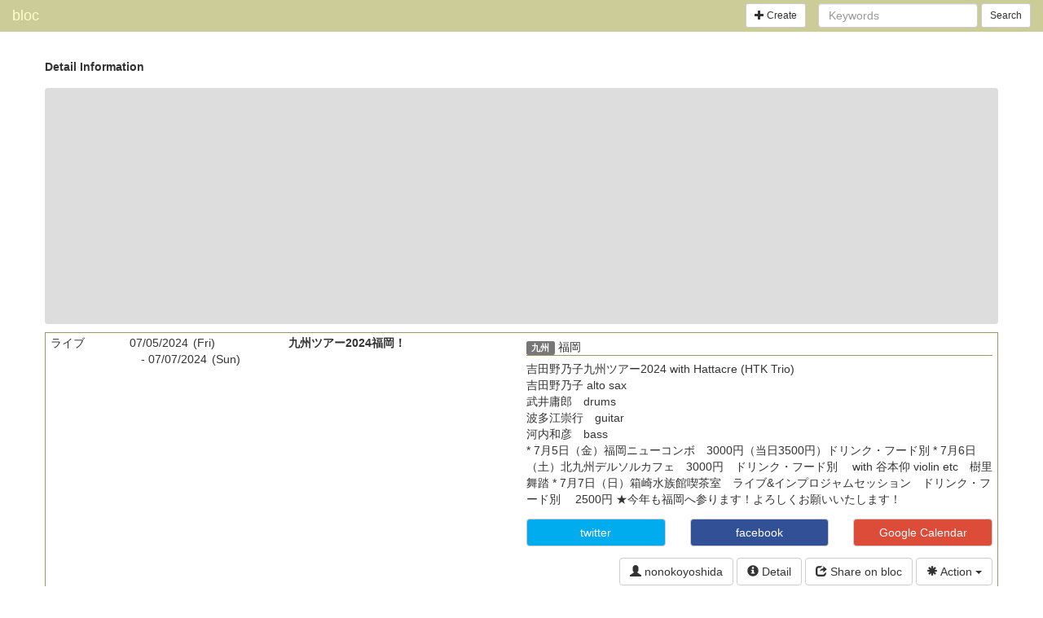

--- FILE ---
content_type: text/html;charset=UTF-8
request_url: https://bloc.jp/event/d9ed
body_size: 14246
content:
<!DOCTYPE html>
<html>
<head prefix="og: http://ogp.me/ns# fb: http://ogp.me/ns/fb# article: http://ogp.me/ns/article#">
<meta charset="utf-8">
<title>bloc - 07/05/2024 (Fri) - 07/07/2024 (Sun) [ライブ] 九州ツアー2024福岡！ @ 福岡, 九州</title>
<meta name="viewport" content="width=device-width, initial-scale=1.0">
<meta property="og:site_name" content="bloc">
<meta property="og:title" content="07/05/2024 (Fri) - 07/07/2024 (Sun) [ライブ] 九州ツアー2024福岡！ @ 福岡, 九州">
<meta property="og:type" content="article">
<meta property="og:url" content="https://bloc.jp/event/d9ed">
<meta property="og:image" content="https://bloc.jp/bloc1200x630.png">
<meta property="og:image:width" content="1200">
<meta property="og:image:height" content="630">
<meta property="og:description" content="吉田野乃子九州ツアー2024 with Hattacre (HTK Trio)
吉田野乃子 alto sax
武井庸郎　drums
波多江崇行　guitar
河内和彦　bass
・7月5日（金）福岡ニューコンボ　3000円（当日3500円）ドリンク・フード別 
・7月6日（土）北九州デルソルカフェ　3000円　ドリンク・フード別 　with 谷本仰 violin etc　樹里 舞踏
・7月7日（日）箱崎水族館喫茶室　ライブ&amp;インプロジャムセッション　ドリンク・フード別 　2500円
★今年も福岡へ参ります！よろしくお願いいたします！">
<meta property="og:locale" content="">
<meta property="og:locale:alternate" content="ja_JP">
<meta property="og:locale:alternate" content="en_US">
<meta property="og:locale:alternate" content="fr_FR">
<meta property="article:publisher" content="https://www.facebook.com/bloc.jp">
<meta name="twitter:card" content="summary">
<meta name="twitter:site" content="@blocjp">
<meta name="twitter:image" content="https://bloc.jp/bloc512x512.png">
<link rel="canonical" href="https://bloc.jp/event/d9ed">
<link rel="alternate" hreflang="ja" href="https://bloc.jp/event/d9ed/ja">
<link rel="alternate" hreflang="en" href="https://bloc.jp/event/d9ed/en">
<link rel="alternate" hreflang="fr" href="https://bloc.jp/event/d9ed/fr">

<!-- favicon -->
<link rel="apple-touch-icon" sizes="57x57" href="/apple-icon-57x57.png">
<link rel="apple-touch-icon" sizes="60x60" href="/apple-icon-60x60.png">
<link rel="apple-touch-icon" sizes="72x72" href="/apple-icon-72x72.png">
<link rel="apple-touch-icon" sizes="76x76" href="/apple-icon-76x76.png">
<link rel="apple-touch-icon" sizes="114x114" href="/apple-icon-114x114.png">
<link rel="apple-touch-icon" sizes="120x120" href="/apple-icon-120x120.png">
<link rel="apple-touch-icon" sizes="144x144" href="/apple-icon-144x144.png">
<link rel="apple-touch-icon" sizes="152x152" href="/apple-icon-152x152.png">
<link rel="apple-touch-icon" sizes="180x180" href="/apple-icon-180x180.png">
<link rel="icon" type="image/png" sizes="192x192"  href="/android-icon-192x192.png">
<link rel="icon" type="image/png" sizes="32x32" href="/favicon-32x32.png">
<link rel="icon" type="image/png" sizes="96x96" href="/favicon-96x96.png">
<link rel="icon" type="image/png" sizes="16x16" href="/favicon-16x16.png">
<link rel="manifest" href="/manifest.json">
<meta name="msapplication-TileColor" content="#ffffff">
<meta name="msapplication-TileImage" content="/ms-icon-144x144.png">
<meta name="theme-color" content="#ffffff">
<!-- /favicon -->

<link rel="stylesheet" href="/common/bootstrap/3.3.5/theme.css?">
<link rel="stylesheet" href="/common/bootstrap-datetimepicker/4.17.37/css/bootstrap-datetimepicker.min.css">
<link rel="stylesheet" href="/common/bloc.css?">
<script src="https://code.jquery.com/jquery-2.1.4.min.js"></script>
<script src="https://maxcdn.bootstrapcdn.com/bootstrap/3.3.5/js/bootstrap.min.js"></script>
<script src="/common/moment/2.10.6/moment-with-locales.min.js"></script>
<script src="/common/bootstrap-datetimepicker/4.17.37/js/bootstrap-datetimepicker.min.js"></script>
</head>
<body id="bloc">
<nav class="navbar navbar-default navbar-static-top" id="site_header">
  <div class="container-fluid">

    <div class="navbar-header">
      <button type="button" class="navbar-toggle collapsed" data-toggle="collapse" data-target="#global_menu">
        <span class="sr-only">Toggle navigation</span>
        <span class="icon-bar"></span>
        <span class="icon-bar"></span>
        <span class="icon-bar"></span>
      </button>
      <a href="http://www.bloc.jp/" class="navbar-brand">bloc</a>
    </div><!-- .navbar-header -->

    <div class="collapse navbar-collapse navbar-right" id="global_menu">

      <a href="http://www.bloc.jp/NOTLOGIN/edit" class="btn btn-default btn-sm navbar-btn navbar-left"><span class="glyphicon glyphicon-plus" aria-hidden="true"></span> Create</a>

      <form class="navbar-form navbar-right" role="search" method="get" action="http://www.bloc.jp/search">
        <div class="form-group">
          <input type="hidden" name="char" value="utf8">
          <input type="text" class="form-control" placeholder="Keywords" name="k">
        </div>
        <button type="submit" class="btn btn-default btn-sm">Search</button>
      </form>

    </div><!-- .navbar-collapse -->
  </div><!-- .container-fluid -->
</nav><!-- #site_header-->


<div class="container">
  <div class="row event_group_header">
    <h2>Detail Information</h2>
  </div><!-- .event_group_header -->
</div><!-- .container -->

<div class="modal fade" id="remote_modal" tabindex="-1">
  <div class="modal-dialog">
    <div class="modal-content">
      <div class="modal-header">
        <button type="button" class="close" data-dismiss="modal"><span>×</span></button>
        <h4 class="modal-title">タイトル</h4>
      </div>
      <div class="modal-body">
body
      </div>
      <div class="modal-footer">
        <button type="button" class="btn btn-default" data-dismiss="modal">閉じる</button>
        <button type="button" class="btn btn-primary">ボタン</button>
      </div>
    </div>
  </div>
</div>


<div class="container">
  <div class="row">
    <div class="ad">
      <ins class="adsbygoogle"
           style="display:block"
           data-ad-client="ca-pub-9120014140924634"
           data-ad-slot="2585974134"
           data-ad-format="auto"></ins>
      <script>
      (adsbygoogle = window.adsbygoogle || []).push({});
      </script>
    </div><!-- .ad -->
  </div><!-- .row -->
</div><!-- .container -->


<div class="container">
  <div class="row event_row">
    <div class="col col-md-1 event_sub_category">
      ライブ
    </div><!-- .event_sub_category -->
    <div class="col col-md-2 event_date">
      <div class="event_date_start">
        <span data-w3c_date="2024-07-05">07/05/2024</span><span class="wday">(Fri)</span>
      </div>
      <div class="event_date_end">
      -
      <span data-w3c_date="2024-07-07">07/07/2024</span><span class="wday">(Sun)</span>
      </div>
    </div><!-- .event_date -->
    <div class="col col-md-3 event_title">
      九州ツアー2024福岡！
    </div><!-- .event_title -->

    <div class="col col-md-6 event_info">
      <div class="event_some_info">
        <div class="event_at_info">
          <span class="event_division label label-default">九州</span>
          <span class="event_at">
          福岡
          </span>
        </div><!-- .event_at_info -->

      </div><!-- .event_some_info -->

      <div class="event_description clearfix">

        
        <div class="event_content markdown">

        <p>吉田野乃子九州ツアー2024 with Hattacre (HTK Trio)<br/>
吉田野乃子 alto sax<br/>
武井庸郎　drums<br/>
波多江崇行　guitar<br/>
河内和彦　bass<br/>
* 7月5日（金）福岡ニューコンボ　3000円（当日3500円）ドリンク・フード別
* 7月6日（土）北九州デルソルカフェ　3000円　ドリンク・フード別 　with 谷本仰 violin etc　樹里 舞踏
* 7月7日（日）箱崎水族館喫茶室　ライブ&amp;インプロジャムセッション　ドリンク・フード別 　2500円
★今年も福岡へ参ります！よろしくお願いいたします！</p>

        </div><!-- .event_content -->



        <div class="event_share row">
          <div class="event_share_content col-sm-4">
            <a href="https://twitter.com/share?url=https%3A%2F%2Fbloc.jp%2Fevent%2Fd9ed&amp;text=07%2F05%2F2024%20%28Fri%29%20-%2007%2F07%2F2024%20%28Sun%29%20%5B%E3%83%A9%E3%82%A4%E3%83%96%5D%20%E4%B9%9D%E5%B7%9E%E3%83%84%E3%82%A2%E3%83%BC2024%E7%A6%8F%E5%B2%A1%EF%BC%81%20%40%20%E7%A6%8F%E5%B2%A1%2C%20%E4%B9%9D%E5%B7%9E&amp;hashtags=blocjp" class="btn btn-default btn-block twitter-color" target="_blank">twitter</a>
          </div>
          <div class="event_share_content col-sm-4">
            <a href="https://www.facebook.com/sharer/sharer.php?u=https%3A%2F%2Fbloc.jp%2Fevent%2Fd9ed%2F" class="btn btn-default btn-block facebook-color" target="_blank">facebook</a>
          </div>
          <div class="event_share_content col-sm-4">
          <a href="https://www.google.com/calendar/event?action=TEMPLATE&amp;text=%5B%E3%83%A9%E3%82%A4%E3%83%96%5D%20%E4%B9%9D%E5%B7%9E%E3%83%84%E3%82%A2%E3%83%BC2024%E7%A6%8F%E5%B2%A1%EF%BC%81&amp;dates=20240705%2F20240708&amp;sprop=website%3Ahttp%3A%2F%2Fwww.bloc.jp%2F&amp;sprop=name%3Abloc&amp;sprop=https%3A%2F%2Fbloc.jp%2Fevent%2Fd9ed&amp;location=%E7%A6%8F%E5%B2%A1%2C%20%E4%B9%9D%E5%B7%9E" class="btn btn-default btn-block google-color" target="_blank">Google Calendar</a>
          </div>
        </div><!-- .event_share -->

      </div><!-- .event_description -->

      <div class="event_operation">
        <ul class="list-inline">
          <li><a href="http://www.bloc.jp/nonokoyoshida/" class="btn btn-default btn-default" data-toggle="tooltip" title="吉田野乃子Nonoko Yoshidaライヴスケジュール"><span class="glyphicon glyphicon-user" aria-hidden="true"></span> nonokoyoshida</a></li>
          <li><a href="/event/d9ed" class="btn btn-default btn-default"><span class="glyphicon glyphicon-info-sign" aria-hidden="true"></span> Detail</a></li>
          <li><a href="http://www.bloc.jp/get.cgi?dataId=1714834863" class="btn btn-default btn-default" target="_blank"><span class="glyphicon glyphicon-share" aria-hidden="true"></span> Share on bloc</a></li>
          <li class="dropdown">
            <a href="#" class="btn btn-default btn-default dropdown-toggle" data-toggle="dropdown" aria-haspopup="true" aria-expanded="false"><span class="glyphicon glyphicon-asterisk" aria-hidden="true"></span> Action <span class="caret"></span></a>
            <ul class="dropdown-menu">
              <li><a href="http://www.bloc.jp/nonokoyoshida/edit?mode=editForm&amp;dataId=1714834863"><span class="glyphicon glyphicon-edit" aria-hidden="true"></span> edit</a></li>
              <li><a href="http://www.bloc.jp/nonokoyoshida/edit?mode=copy&amp;dataId=1714834863"><span class="glyphicon glyphicon-copy" aria-hidden="true"></span> Duplicate</a></li>
              <li><a href="http://www.bloc.jp/nonokoyoshida/delete/1714834863"><span class="glyphicon glyphicon-trash" aria-hidden="true"></span> Delete</a></li>
              <li role="separator" class="divider"></li>
              <li><a href="http://www.bloc.jp/_ics/1714834863.ics"><span class="glyphicon glyphicon-download" aria-hidden="true"> .cal</a></li>
              <li role="separator" class="divider"></li>
              <li><a href="http://www.bloc.jp/nonokoyoshida/messageSend.cgi?dataId=1714834863"><span class="glyphicon glyphicon-exclamation-sign" aria-hidden="true"> Inform</a></li>
            </ul>
          </li>
        </ul>
      </div><!-- .event_operation -->

      <div class="event_meta_info">
        <ul class="list-inline">
          <li>old_id: <a href="http://www.bloc.jp/nonokoyoshida/data_old/1714834863">1714834863</a></li>
          <li data-toggle="tooltip" title="55789">id: d9ed</li>
          <li data-toggle="tooltip" title="2024-05-05 00:01:03">add: 2024-05-05</li>
          <li data-toggle="tooltip" title="2024-05-05 00:01:03">mod: 2024-05-05</li>
         </ul>
      </div><!-- .event_meta_info -->
    </div><!-- .event_info -->
  </div><!-- .event -->
</div><!-- .container -->



<div class="container">
  <div class="row event_group_header">
    <h2>Shared</h2>
  </div><!-- .event_group_header -->
</div><!-- .container -->

<div class="container well">
  <div class="row">
    <div class="col col-md-12">

      <h3 class="h3">Original Registrant</h3>
      <ul>
        <li><a href="http://www.bloc.jp/nonokoyoshida/">吉田野乃子Nonoko Yoshidaライヴスケジュール</a> (ID: nonokoyoshida)</li> 
      </ul>

      <h3 class="h3">Shared</h3>
      <ol>
        
        
        
        
        
        
        <li>Not Shared.</li>
        
      </ol>
    </div><!-- .col -->
  </div><!-- .row .event -->
</div><!-- .container -->

<div class="container">
  <div class="row event_group_header">
    <h2>Related pages</h2>
  </div><!-- .event_group_header -->
</div><!-- .container -->

<div class="container well">
  <div class="row">
    <div class="col col-md-12">

    <script async src="https://pagead2.googlesyndication.com/pagead/js/adsbygoogle.js"></script>
    <ins class="adsbygoogle"
         style="display:block"
         data-ad-format="autorelaxed"
         data-ad-client="ca-pub-9120014140924634"
         data-ad-slot="4847451392"></ins>
    <script>
         (adsbygoogle = window.adsbygoogle || []).push({});
    </script>

    </div><!-- .col -->
  </div><!-- .row .event -->
</div><!-- .container -->

<script>!function(d,s,id){var js,fjs=d.getElementsByTagName(s)[0],p=/^http:/.test(d.location)?'http':'https';if(!d.getElementById(id)){js=d.createElement(s);js.id=id;js.src=p+'://platform.twitter.com/widgets.js';fjs.parentNode.insertBefore(js,fjs);}}(document, 'script', 'twitter-wjs');</script>



<nav id="site_footer">
<p>Hello</p>
<p>Lang: </p>
<p>your browser accepts those languages: </p>
<p>bloc <a href="http://www.bloc.jp/">http://www.bloc.jp/</a></p>
</nav>


<script src="/common/bloc.js?"></script>
<script>
$('[data-toggle="tooltip"]').tooltip();
</script>

<script async src="https://pagead2.googlesyndication.com/pagead/js/adsbygoogle.js"></script>
</body>
</html>


--- FILE ---
content_type: text/html; charset=utf-8
request_url: https://www.google.com/recaptcha/api2/aframe
body_size: 265
content:
<!DOCTYPE HTML><html><head><meta http-equiv="content-type" content="text/html; charset=UTF-8"></head><body><script nonce="bUnd9hWj7hChdmi-vDrnOg">/** Anti-fraud and anti-abuse applications only. See google.com/recaptcha */ try{var clients={'sodar':'https://pagead2.googlesyndication.com/pagead/sodar?'};window.addEventListener("message",function(a){try{if(a.source===window.parent){var b=JSON.parse(a.data);var c=clients[b['id']];if(c){var d=document.createElement('img');d.src=c+b['params']+'&rc='+(localStorage.getItem("rc::a")?sessionStorage.getItem("rc::b"):"");window.document.body.appendChild(d);sessionStorage.setItem("rc::e",parseInt(sessionStorage.getItem("rc::e")||0)+1);localStorage.setItem("rc::h",'1768364108076');}}}catch(b){}});window.parent.postMessage("_grecaptcha_ready", "*");}catch(b){}</script></body></html>